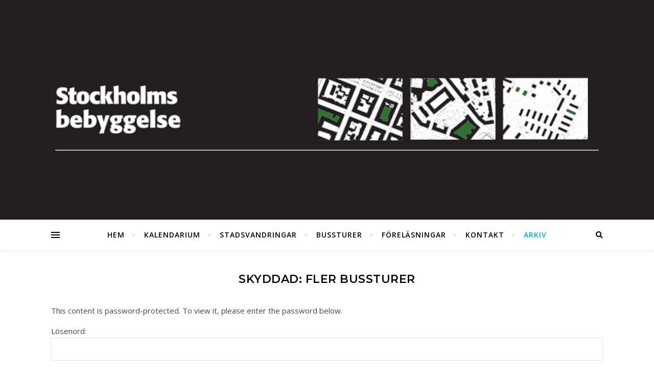

--- FILE ---
content_type: text/html; charset=UTF-8
request_url: https://stadsguidningar.se/fler-bussturer/
body_size: 13087
content:
<!DOCTYPE html>
<html lang="sv-SE">
<head>
	<meta charset="UTF-8">
	<meta name="viewport" content="width=device-width, initial-scale=1.0" />
	<link rel="profile" href="http://gmpg.org/xfn/11">

<title>Fler bussturer &#8211; Stadsguidningar</title>
<meta name='robots' content='max-image-preview:large' />
<link rel='dns-prefetch' href='//fonts.googleapis.com' />
<link rel="alternate" type="application/rss+xml" title="Stadsguidningar &raquo; Webbflöde" href="https://stadsguidningar.se/feed/" />
<link rel="alternate" type="application/rss+xml" title="Stadsguidningar &raquo; Kommentarsflöde" href="https://stadsguidningar.se/comments/feed/" />
<link rel="alternate" title="oEmbed (JSON)" type="application/json+oembed" href="https://stadsguidningar.se/wp-json/oembed/1.0/embed?url=https%3A%2F%2Fstadsguidningar.se%2Ffler-bussturer%2F" />
<link rel="alternate" title="oEmbed (XML)" type="text/xml+oembed" href="https://stadsguidningar.se/wp-json/oembed/1.0/embed?url=https%3A%2F%2Fstadsguidningar.se%2Ffler-bussturer%2F&#038;format=xml" />
<style id='wp-img-auto-sizes-contain-inline-css' type='text/css'>
img:is([sizes=auto i],[sizes^="auto," i]){contain-intrinsic-size:3000px 1500px}
/*# sourceURL=wp-img-auto-sizes-contain-inline-css */
</style>

<style id='wp-emoji-styles-inline-css' type='text/css'>

	img.wp-smiley, img.emoji {
		display: inline !important;
		border: none !important;
		box-shadow: none !important;
		height: 1em !important;
		width: 1em !important;
		margin: 0 0.07em !important;
		vertical-align: -0.1em !important;
		background: none !important;
		padding: 0 !important;
	}
/*# sourceURL=wp-emoji-styles-inline-css */
</style>
<link rel='stylesheet' id='wp-block-library-css' href='https://stadsguidningar.se/wp-includes/css/dist/block-library/style.min.css?ver=6.9' type='text/css' media='all' />
<style id='global-styles-inline-css' type='text/css'>
:root{--wp--preset--aspect-ratio--square: 1;--wp--preset--aspect-ratio--4-3: 4/3;--wp--preset--aspect-ratio--3-4: 3/4;--wp--preset--aspect-ratio--3-2: 3/2;--wp--preset--aspect-ratio--2-3: 2/3;--wp--preset--aspect-ratio--16-9: 16/9;--wp--preset--aspect-ratio--9-16: 9/16;--wp--preset--color--black: #000000;--wp--preset--color--cyan-bluish-gray: #abb8c3;--wp--preset--color--white: #ffffff;--wp--preset--color--pale-pink: #f78da7;--wp--preset--color--vivid-red: #cf2e2e;--wp--preset--color--luminous-vivid-orange: #ff6900;--wp--preset--color--luminous-vivid-amber: #fcb900;--wp--preset--color--light-green-cyan: #7bdcb5;--wp--preset--color--vivid-green-cyan: #00d084;--wp--preset--color--pale-cyan-blue: #8ed1fc;--wp--preset--color--vivid-cyan-blue: #0693e3;--wp--preset--color--vivid-purple: #9b51e0;--wp--preset--gradient--vivid-cyan-blue-to-vivid-purple: linear-gradient(135deg,rgb(6,147,227) 0%,rgb(155,81,224) 100%);--wp--preset--gradient--light-green-cyan-to-vivid-green-cyan: linear-gradient(135deg,rgb(122,220,180) 0%,rgb(0,208,130) 100%);--wp--preset--gradient--luminous-vivid-amber-to-luminous-vivid-orange: linear-gradient(135deg,rgb(252,185,0) 0%,rgb(255,105,0) 100%);--wp--preset--gradient--luminous-vivid-orange-to-vivid-red: linear-gradient(135deg,rgb(255,105,0) 0%,rgb(207,46,46) 100%);--wp--preset--gradient--very-light-gray-to-cyan-bluish-gray: linear-gradient(135deg,rgb(238,238,238) 0%,rgb(169,184,195) 100%);--wp--preset--gradient--cool-to-warm-spectrum: linear-gradient(135deg,rgb(74,234,220) 0%,rgb(151,120,209) 20%,rgb(207,42,186) 40%,rgb(238,44,130) 60%,rgb(251,105,98) 80%,rgb(254,248,76) 100%);--wp--preset--gradient--blush-light-purple: linear-gradient(135deg,rgb(255,206,236) 0%,rgb(152,150,240) 100%);--wp--preset--gradient--blush-bordeaux: linear-gradient(135deg,rgb(254,205,165) 0%,rgb(254,45,45) 50%,rgb(107,0,62) 100%);--wp--preset--gradient--luminous-dusk: linear-gradient(135deg,rgb(255,203,112) 0%,rgb(199,81,192) 50%,rgb(65,88,208) 100%);--wp--preset--gradient--pale-ocean: linear-gradient(135deg,rgb(255,245,203) 0%,rgb(182,227,212) 50%,rgb(51,167,181) 100%);--wp--preset--gradient--electric-grass: linear-gradient(135deg,rgb(202,248,128) 0%,rgb(113,206,126) 100%);--wp--preset--gradient--midnight: linear-gradient(135deg,rgb(2,3,129) 0%,rgb(40,116,252) 100%);--wp--preset--font-size--small: 13px;--wp--preset--font-size--medium: 20px;--wp--preset--font-size--large: 36px;--wp--preset--font-size--x-large: 42px;--wp--preset--spacing--20: 0.44rem;--wp--preset--spacing--30: 0.67rem;--wp--preset--spacing--40: 1rem;--wp--preset--spacing--50: 1.5rem;--wp--preset--spacing--60: 2.25rem;--wp--preset--spacing--70: 3.38rem;--wp--preset--spacing--80: 5.06rem;--wp--preset--shadow--natural: 6px 6px 9px rgba(0, 0, 0, 0.2);--wp--preset--shadow--deep: 12px 12px 50px rgba(0, 0, 0, 0.4);--wp--preset--shadow--sharp: 6px 6px 0px rgba(0, 0, 0, 0.2);--wp--preset--shadow--outlined: 6px 6px 0px -3px rgb(255, 255, 255), 6px 6px rgb(0, 0, 0);--wp--preset--shadow--crisp: 6px 6px 0px rgb(0, 0, 0);}:where(.is-layout-flex){gap: 0.5em;}:where(.is-layout-grid){gap: 0.5em;}body .is-layout-flex{display: flex;}.is-layout-flex{flex-wrap: wrap;align-items: center;}.is-layout-flex > :is(*, div){margin: 0;}body .is-layout-grid{display: grid;}.is-layout-grid > :is(*, div){margin: 0;}:where(.wp-block-columns.is-layout-flex){gap: 2em;}:where(.wp-block-columns.is-layout-grid){gap: 2em;}:where(.wp-block-post-template.is-layout-flex){gap: 1.25em;}:where(.wp-block-post-template.is-layout-grid){gap: 1.25em;}.has-black-color{color: var(--wp--preset--color--black) !important;}.has-cyan-bluish-gray-color{color: var(--wp--preset--color--cyan-bluish-gray) !important;}.has-white-color{color: var(--wp--preset--color--white) !important;}.has-pale-pink-color{color: var(--wp--preset--color--pale-pink) !important;}.has-vivid-red-color{color: var(--wp--preset--color--vivid-red) !important;}.has-luminous-vivid-orange-color{color: var(--wp--preset--color--luminous-vivid-orange) !important;}.has-luminous-vivid-amber-color{color: var(--wp--preset--color--luminous-vivid-amber) !important;}.has-light-green-cyan-color{color: var(--wp--preset--color--light-green-cyan) !important;}.has-vivid-green-cyan-color{color: var(--wp--preset--color--vivid-green-cyan) !important;}.has-pale-cyan-blue-color{color: var(--wp--preset--color--pale-cyan-blue) !important;}.has-vivid-cyan-blue-color{color: var(--wp--preset--color--vivid-cyan-blue) !important;}.has-vivid-purple-color{color: var(--wp--preset--color--vivid-purple) !important;}.has-black-background-color{background-color: var(--wp--preset--color--black) !important;}.has-cyan-bluish-gray-background-color{background-color: var(--wp--preset--color--cyan-bluish-gray) !important;}.has-white-background-color{background-color: var(--wp--preset--color--white) !important;}.has-pale-pink-background-color{background-color: var(--wp--preset--color--pale-pink) !important;}.has-vivid-red-background-color{background-color: var(--wp--preset--color--vivid-red) !important;}.has-luminous-vivid-orange-background-color{background-color: var(--wp--preset--color--luminous-vivid-orange) !important;}.has-luminous-vivid-amber-background-color{background-color: var(--wp--preset--color--luminous-vivid-amber) !important;}.has-light-green-cyan-background-color{background-color: var(--wp--preset--color--light-green-cyan) !important;}.has-vivid-green-cyan-background-color{background-color: var(--wp--preset--color--vivid-green-cyan) !important;}.has-pale-cyan-blue-background-color{background-color: var(--wp--preset--color--pale-cyan-blue) !important;}.has-vivid-cyan-blue-background-color{background-color: var(--wp--preset--color--vivid-cyan-blue) !important;}.has-vivid-purple-background-color{background-color: var(--wp--preset--color--vivid-purple) !important;}.has-black-border-color{border-color: var(--wp--preset--color--black) !important;}.has-cyan-bluish-gray-border-color{border-color: var(--wp--preset--color--cyan-bluish-gray) !important;}.has-white-border-color{border-color: var(--wp--preset--color--white) !important;}.has-pale-pink-border-color{border-color: var(--wp--preset--color--pale-pink) !important;}.has-vivid-red-border-color{border-color: var(--wp--preset--color--vivid-red) !important;}.has-luminous-vivid-orange-border-color{border-color: var(--wp--preset--color--luminous-vivid-orange) !important;}.has-luminous-vivid-amber-border-color{border-color: var(--wp--preset--color--luminous-vivid-amber) !important;}.has-light-green-cyan-border-color{border-color: var(--wp--preset--color--light-green-cyan) !important;}.has-vivid-green-cyan-border-color{border-color: var(--wp--preset--color--vivid-green-cyan) !important;}.has-pale-cyan-blue-border-color{border-color: var(--wp--preset--color--pale-cyan-blue) !important;}.has-vivid-cyan-blue-border-color{border-color: var(--wp--preset--color--vivid-cyan-blue) !important;}.has-vivid-purple-border-color{border-color: var(--wp--preset--color--vivid-purple) !important;}.has-vivid-cyan-blue-to-vivid-purple-gradient-background{background: var(--wp--preset--gradient--vivid-cyan-blue-to-vivid-purple) !important;}.has-light-green-cyan-to-vivid-green-cyan-gradient-background{background: var(--wp--preset--gradient--light-green-cyan-to-vivid-green-cyan) !important;}.has-luminous-vivid-amber-to-luminous-vivid-orange-gradient-background{background: var(--wp--preset--gradient--luminous-vivid-amber-to-luminous-vivid-orange) !important;}.has-luminous-vivid-orange-to-vivid-red-gradient-background{background: var(--wp--preset--gradient--luminous-vivid-orange-to-vivid-red) !important;}.has-very-light-gray-to-cyan-bluish-gray-gradient-background{background: var(--wp--preset--gradient--very-light-gray-to-cyan-bluish-gray) !important;}.has-cool-to-warm-spectrum-gradient-background{background: var(--wp--preset--gradient--cool-to-warm-spectrum) !important;}.has-blush-light-purple-gradient-background{background: var(--wp--preset--gradient--blush-light-purple) !important;}.has-blush-bordeaux-gradient-background{background: var(--wp--preset--gradient--blush-bordeaux) !important;}.has-luminous-dusk-gradient-background{background: var(--wp--preset--gradient--luminous-dusk) !important;}.has-pale-ocean-gradient-background{background: var(--wp--preset--gradient--pale-ocean) !important;}.has-electric-grass-gradient-background{background: var(--wp--preset--gradient--electric-grass) !important;}.has-midnight-gradient-background{background: var(--wp--preset--gradient--midnight) !important;}.has-small-font-size{font-size: var(--wp--preset--font-size--small) !important;}.has-medium-font-size{font-size: var(--wp--preset--font-size--medium) !important;}.has-large-font-size{font-size: var(--wp--preset--font-size--large) !important;}.has-x-large-font-size{font-size: var(--wp--preset--font-size--x-large) !important;}
/*# sourceURL=global-styles-inline-css */
</style>

<style id='classic-theme-styles-inline-css' type='text/css'>
/*! This file is auto-generated */
.wp-block-button__link{color:#fff;background-color:#32373c;border-radius:9999px;box-shadow:none;text-decoration:none;padding:calc(.667em + 2px) calc(1.333em + 2px);font-size:1.125em}.wp-block-file__button{background:#32373c;color:#fff;text-decoration:none}
/*# sourceURL=/wp-includes/css/classic-themes.min.css */
</style>
<link rel='stylesheet' id='siteorigin-panels-front-css' href='https://stadsguidningar.se/wp-content/plugins/siteorigin-panels/css/front-flex.min.css?ver=2.33.5' type='text/css' media='all' />
<link rel='stylesheet' id='bard-style-css' href='https://stadsguidningar.se/wp-content/themes/bard/style.css?ver=1.4.9.8' type='text/css' media='all' />
<link rel='stylesheet' id='fontawesome-css' href='https://stadsguidningar.se/wp-content/themes/bard/assets/css/fontawesome/all.min.css?ver=6.9' type='text/css' media='all' />
<link rel='stylesheet' id='fontello-css' href='https://stadsguidningar.se/wp-content/themes/bard/assets/css/fontello.css?ver=6.9' type='text/css' media='all' />
<link rel='stylesheet' id='slick-css' href='https://stadsguidningar.se/wp-content/themes/bard/assets/css/slick.css?ver=6.9' type='text/css' media='all' />
<link rel='stylesheet' id='scrollbar-css' href='https://stadsguidningar.se/wp-content/themes/bard/assets/css/perfect-scrollbar.css?ver=6.9' type='text/css' media='all' />
<link rel='stylesheet' id='bard-woocommerce-css' href='https://stadsguidningar.se/wp-content/themes/bard/assets/css/woocommerce.css?ver=6.9' type='text/css' media='all' />
<link rel='stylesheet' id='bard-responsive-css' href='https://stadsguidningar.se/wp-content/themes/bard/assets/css/responsive.css?ver=6.9' type='text/css' media='all' />
<link rel='stylesheet' id='bard-montserratr-font-css' href='//fonts.googleapis.com/css?family=Montserrat%3A300%2C300i%2C400%2C400i%2C500%2C500i%2C600%2C600i%2C700%2C700i&#038;ver=1.0.0' type='text/css' media='all' />
<link rel='stylesheet' id='bard-opensans-font-css' href='//fonts.googleapis.com/css?family=Open+Sans%3A400%2C400i%2C600%2C600i%2C700%2C700i&#038;ver=1.0.0' type='text/css' media='all' />
<link rel='stylesheet' id='bard-arizonia-font-css' href='//fonts.googleapis.com/css?family=Arizonia%3A300%2C300i%2C400%2C400i%2C500%2C500i%2C600%2C600i%2C700%2C700i&#038;ver=1.0.0' type='text/css' media='all' />
<script type="text/javascript" src="https://stadsguidningar.se/wp-includes/js/jquery/jquery.min.js?ver=3.7.1" id="jquery-core-js"></script>
<script type="text/javascript" src="https://stadsguidningar.se/wp-includes/js/jquery/jquery-migrate.min.js?ver=3.4.1" id="jquery-migrate-js"></script>
<link rel="https://api.w.org/" href="https://stadsguidningar.se/wp-json/" /><link rel="alternate" title="JSON" type="application/json" href="https://stadsguidningar.se/wp-json/wp/v2/pages/2635" /><link rel="EditURI" type="application/rsd+xml" title="RSD" href="https://stadsguidningar.se/xmlrpc.php?rsd" />
<meta name="generator" content="WordPress 6.9" />
<link rel="canonical" href="https://stadsguidningar.se/fler-bussturer/" />
<link rel='shortlink' href='https://stadsguidningar.se/?p=2635' />
<style id="bard_dynamic_css">body {background-color: #ffffff;}#top-bar {background-color: #ffffff;}#top-bar a {color: #000000;}#top-bar a:hover,#top-bar li.current-menu-item > a,#top-bar li.current-menu-ancestor > a,#top-bar .sub-menu li.current-menu-item > a,#top-bar .sub-menu li.current-menu-ancestor> a {color: #00a9ff;}#top-menu .sub-menu,#top-menu .sub-menu a {background-color: #ffffff;border-color: rgba(0,0,0, 0.05);}.header-logo a,.site-description,.header-socials-icon {color: #111111;}.site-description:before,.site-description:after {background: #111111;}.header-logo a:hover,.header-socials-icon:hover {color: #111111;}.entry-header {background-color: #ffffff;}#main-nav {background-color: #ffffff;box-shadow: 0px 1px 5px rgba(0,0,0, 0.1);}#main-nav a,#main-nav i,#main-nav #s {color: #000000;}.main-nav-sidebar div span,.sidebar-alt-close-btn span,.btn-tooltip {background-color: #000000;}.btn-tooltip:before {border-top-color: #000000;}#main-nav a:hover,#main-nav i:hover,#main-nav li.current-menu-item > a,#main-nav li.current-menu-ancestor > a,#main-nav .sub-menu li.current-menu-item > a,#main-nav .sub-menu li.current-menu-ancestor > a {color: #00a9ff;}.main-nav-sidebar:hover div span {background-color: #00a9ff;}#main-menu .sub-menu,#main-menu .sub-menu a {background-color: #ffffff;border-color: rgba(0,0,0, 0.05);}#main-nav #s {background-color: #ffffff;}#main-nav #s::-webkit-input-placeholder { /* Chrome/Opera/Safari */color: rgba(0,0,0, 0.7);}#main-nav #s::-moz-placeholder { /* Firefox 19+ */color: rgba(0,0,0, 0.7);}#main-nav #s:-ms-input-placeholder { /* IE 10+ */color: rgba(0,0,0, 0.7);}#main-nav #s:-moz-placeholder { /* Firefox 18- */color: rgba(0,0,0, 0.7);}/* Background */.sidebar-alt,.main-content,.featured-slider-area,#featured-links,.page-content select,.page-content input,.page-content textarea {background-color: #ffffff;}.featured-link .cv-inner {border-color: rgba(255,255,255, 0.4);}.featured-link:hover .cv-inner {border-color: rgba(255,255,255, 0.8);}#featured-links h6 {background-color: #ffffff;color: #000000;}/* Text */.page-content,.page-content select,.page-content input,.page-content textarea,.page-content .post-author a,.page-content .bard-widget a,.page-content .comment-author {color: #464646;}/* Title */.page-content h1,.page-content h2,.page-content h3,.page-content h4,.page-content h5,.page-content h6,.page-content .post-title a,.page-content .post-author a,.page-content .author-description h3 a,.page-content .related-posts h5 a,.page-content .blog-pagination .previous-page a,.page-content .blog-pagination .next-page a,blockquote,.page-content .post-share a,.page-content .read-more a {color: #030303;}.widget_wysija .widget-title h4:after {background-color: #030303;}.page-content .read-more a:hover,.page-content .post-title a:hover {color: rgba(3,3,3, 0.75);}/* Meta */.page-content .post-author,.page-content .post-comments,.page-content .post-date,.page-content .post-meta,.page-content .post-meta a,.page-content .related-post-date,.page-content .comment-meta a,.page-content .author-share a,.page-content .post-tags a,.page-content .tagcloud a,.widget_categories li,.widget_archive li,.ahse-subscribe-box p,.rpwwt-post-author,.rpwwt-post-categories,.rpwwt-post-date,.rpwwt-post-comments-number,.copyright-info,#page-footer .copyright-info a,.footer-menu-container,#page-footer .footer-menu-container a,.single-navigation span,.comment-notes {color: #a1a1a1;}.page-content input::-webkit-input-placeholder { /* Chrome/Opera/Safari */color: #a1a1a1;}.page-content input::-moz-placeholder { /* Firefox 19+ */color: #a1a1a1;}.page-content input:-ms-input-placeholder { /* IE 10+ */color: #a1a1a1;}.page-content input:-moz-placeholder { /* Firefox 18- */color: #a1a1a1;}/* Accent */a,.post-categories,#page-wrap .bard-widget.widget_text a,.scrolltop,.required {color: #00a9ff;}/* Disable TMP.page-content .elementor a,.page-content .elementor a:hover {color: inherit;}*/.ps-container > .ps-scrollbar-y-rail > .ps-scrollbar-y,.read-more a:after {background: #00a9ff;}a:hover,.scrolltop:hover {color: rgba(0,169,255, 0.8);}blockquote {border-color: #00a9ff;}.widget-title h4 {border-top-color: #00a9ff;}/* Selection */::-moz-selection {color: #ffffff;background: #00a9ff;}::selection {color: #ffffff;background: #00a9ff;}/* Border */.page-content .post-footer,.blog-list-style,.page-content .author-description,.page-content .related-posts,.page-content .entry-comments,.page-content .bard-widget li,.page-content #wp-calendar,.page-content #wp-calendar caption,.page-content #wp-calendar tbody td,.page-content .widget_nav_menu li a,.page-content .tagcloud a,.page-content select,.page-content input,.page-content textarea,.post-tags a,.gallery-caption,.wp-caption-text,table tr,table th,table td,pre,.single-navigation {border-color: #e8e8e8;}#main-menu > li:after,.border-divider,hr {background-color: #e8e8e8;}/* Buttons */.widget_search .svg-fa-wrap,.widget_search #searchsubmit,.wp-block-search button,.page-content .submit,.page-content .blog-pagination.numeric a,.page-content .post-password-form input[type="submit"],.page-content .wpcf7 [type="submit"] {color: #ffffff;background-color: #333333;}.page-content .submit:hover,.page-content .blog-pagination.numeric a:hover,.page-content .blog-pagination.numeric span,.page-content .bard-subscribe-box input[type="submit"],.page-content .widget_wysija input[type="submit"],.page-content .post-password-form input[type="submit"]:hover,.page-content .wpcf7 [type="submit"]:hover {color: #ffffff;background-color: #00a9ff;}/* Image Overlay */.image-overlay,#infscr-loading,.page-content h4.image-overlay {color: #ffffff;background-color: rgba(73,73,73, 0.2);}.image-overlay a,.post-slider .prev-arrow,.post-slider .next-arrow,.page-content .image-overlay a,#featured-slider .slider-dots {color: #ffffff;}.slide-caption {background: rgba(255,255,255, 0.95);}#featured-slider .prev-arrow,#featured-slider .next-arrow,#featured-slider .slick-active,.slider-title:after {background: #ffffff;}.footer-socials,.footer-widgets {background: #ffffff;}.instagram-title {background: rgba(255,255,255, 0.85);}#page-footer,#page-footer a,#page-footer select,#page-footer input,#page-footer textarea {color: #222222;}#page-footer #s::-webkit-input-placeholder { /* Chrome/Opera/Safari */color: #222222;}#page-footer #s::-moz-placeholder { /* Firefox 19+ */color: #222222;}#page-footer #s:-ms-input-placeholder { /* IE 10+ */color: #222222;}#page-footer #s:-moz-placeholder { /* Firefox 18- */color: #222222;}/* Title */#page-footer h1,#page-footer h2,#page-footer h3,#page-footer h4,#page-footer h5,#page-footer h6,#page-footer .footer-socials a{color: #111111;}#page-footer a:hover {color: #00a9ff;}/* Border */#page-footer a,#page-footer .bard-widget li,#page-footer #wp-calendar,#page-footer #wp-calendar caption,#page-footer #wp-calendar tbody td,#page-footer .widget_nav_menu li a,#page-footer select,#page-footer input,#page-footer textarea,#page-footer .widget-title h4:before,#page-footer .widget-title h4:after,.alt-widget-title,.footer-widgets {border-color: #e8e8e8;}.sticky,.footer-copyright,.bard-widget.widget_wysija {background-color: #f6f6f6;}.bard-preloader-wrap {background-color: #ffffff;}.boxed-wrapper {max-width: 1160px;}.sidebar-alt {max-width: 340px;left: -340px; padding: 85px 35px 0px;}.sidebar-left,.sidebar-right {width: 302px;}.main-container {width: 100%;}#top-bar > div,#main-nav > div,#featured-links,.main-content,.page-footer-inner,.featured-slider-area.boxed-wrapper {padding-left: 40px;padding-right: 40px;}.bard-instagram-widget #sb_instagram {max-width: none !important;}.bard-instagram-widget #sbi_images {display: -webkit-box;display: -ms-flexbox;display: flex;}.bard-instagram-widget #sbi_images .sbi_photo {height: auto !important;}.bard-instagram-widget #sbi_images .sbi_photo img {display: block !important;}.bard-widget #sbi_images .sbi_photo {height: auto !important;}.bard-widget #sbi_images .sbi_photo img {display: block !important;}@media screen and ( max-width: 979px ) {.top-bar-socials {float: none !important;}.top-bar-socials a {line-height: 40px !important;}}.entry-header {height: 450px;background-image: url(https://stadsguidningar.se/wp-content/uploads/2021/09/header_sthlmsbebyggelse.jpg);background-size: cover;}.entry-header {background-position: center center;}.logo-img {max-width: 500px;}.entry-header {background-color: transparent !important;background-image: none;}.header-logo a:not(.logo-img),.site-description {display: none;}#main-nav {text-align: center;}.main-nav-icons {position: absolute;top: 0px;right: 40px;z-index: 2;}.main-nav-buttons {position: absolute;top: 0px;left: 40px;z-index: 1;}#featured-links .featured-link {margin-right: 25px;}#featured-links .featured-link:last-of-type {margin-right: 0;}#featured-links .featured-link {width: calc( (100% - -25px) / 0 - 1px);width: -webkit-calc( (100% - -25px) / 0- 1px);}.featured-link:nth-child(1) .cv-inner {display: none;}.featured-link:nth-child(2) .cv-inner {display: none;}.featured-link:nth-child(3) .cv-inner {display: none;}.blog-grid > li {display: inline-block;vertical-align: top;margin-right: 32px;margin-bottom: 35px;}.blog-grid > li.blog-grid-style {width: calc((100% - 32px ) /2 - 1px);width: -webkit-calc((100% - 32px ) /2 - 1px);}@media screen and ( min-width: 979px ) {.blog-grid > .blog-list-style:nth-last-of-type(-n+1) {margin-bottom: 0;}.blog-grid > .blog-grid-style:nth-last-of-type(-n+2) { margin-bottom: 0;}}@media screen and ( max-width: 640px ) {.blog-grid > li:nth-last-of-type(-n+1) {margin-bottom: 0;}}.blog-grid > li:nth-of-type(2n+2) {margin-right: 0;}.blog-classic-style .post-content > p:first-of-type:first-letter,.single .post-content > p:not(.wp-block-tag-cloud):first-of-type:first-letter,article.page .post-content > p:first-child:first-letter {float: left;margin: 6px 9px 0 -1px;font-family: 'Montserrat';font-weight: normal;font-style: normal;font-size: 81px;line-height: 65px;text-align: center;text-transform: uppercase;}@-moz-document url-prefix() {.blog-classic-style .post-content > p:first-of-type:first-letter,.single .post-content > p:not(.wp-block-tag-cloud):first-of-type:first-letter,article.page .post-content > p:first-child:first-letter {margin-top: 10px !important;}}@media screen and ( max-width: 768px ) {#featured-links {display: none;}}@media screen and ( max-width: 640px ) {.related-posts {display: none;}}.header-logo a {font-family: 'Arizonia';}#top-menu li a {font-family: 'Open Sans';}#main-menu li a {font-family: 'Open Sans';}#mobile-menu li {font-family: 'Open Sans';}#top-menu li a,#main-menu li a,#mobile-menu li {text-transform: uppercase;}.footer-widgets .page-footer-inner > .bard-widget {width: 30%;margin-right: 5%;}.footer-widgets .page-footer-inner > .bard-widget:nth-child(3n+3) {margin-right: 0;}.footer-widgets .page-footer-inner > .bard-widget:nth-child(3n+4) {clear: both;}.woocommerce div.product .stock,.woocommerce div.product p.price,.woocommerce div.product span.price,.woocommerce ul.products li.product .price,.woocommerce-Reviews .woocommerce-review__author,.woocommerce form .form-row .required,.woocommerce form .form-row.woocommerce-invalid label,.woocommerce .page-content div.product .woocommerce-tabs ul.tabs li a {color: #464646;}.woocommerce a.remove:hover {color: #464646 !important;}.woocommerce a.remove,.woocommerce .product_meta,.page-content .woocommerce-breadcrumb,.page-content .woocommerce-review-link,.page-content .woocommerce-breadcrumb a,.page-content .woocommerce-MyAccount-navigation-link a,.woocommerce .woocommerce-info:before,.woocommerce .page-content .woocommerce-result-count,.woocommerce-page .page-content .woocommerce-result-count,.woocommerce-Reviews .woocommerce-review__published-date,.woocommerce .product_list_widget .quantity,.woocommerce .widget_products .amount,.woocommerce .widget_price_filter .price_slider_amount,.woocommerce .widget_recently_viewed_products .amount,.woocommerce .widget_top_rated_products .amount,.woocommerce .widget_recent_reviews .reviewer {color: #a1a1a1;}.woocommerce a.remove {color: #a1a1a1 !important;}p.demo_store,.woocommerce-store-notice,.woocommerce span.onsale { background-color: #00a9ff;}.woocommerce .star-rating::before,.woocommerce .star-rating span::before,.woocommerce .page-content ul.products li.product .button,.page-content .woocommerce ul.products li.product .button,.page-content .woocommerce-MyAccount-navigation-link.is-active a,.page-content .woocommerce-MyAccount-navigation-link a:hover,.woocommerce-message::before { color: #00a9ff;}.woocommerce form.login,.woocommerce form.register,.woocommerce-account fieldset,.woocommerce form.checkout_coupon,.woocommerce .woocommerce-info,.woocommerce .woocommerce-error,.woocommerce .woocommerce-message,.woocommerce .widget_shopping_cart .total,.woocommerce.widget_shopping_cart .total,.woocommerce-Reviews .comment_container,.woocommerce-cart #payment ul.payment_methods,#add_payment_method #payment ul.payment_methods,.woocommerce-checkout #payment ul.payment_methods,.woocommerce div.product .woocommerce-tabs ul.tabs::before,.woocommerce div.product .woocommerce-tabs ul.tabs::after,.woocommerce div.product .woocommerce-tabs ul.tabs li,.woocommerce .woocommerce-MyAccount-navigation-link,.select2-container--default .select2-selection--single {border-color: #e8e8e8;}.woocommerce-cart #payment,#add_payment_method #payment,.woocommerce-checkout #payment,.woocommerce .woocommerce-info,.woocommerce .woocommerce-error,.woocommerce .woocommerce-message,.woocommerce div.product .woocommerce-tabs ul.tabs li {background-color: rgba(232,232,232, 0.3);}.woocommerce-cart #payment div.payment_box::before,#add_payment_method #payment div.payment_box::before,.woocommerce-checkout #payment div.payment_box::before {border-color: rgba(232,232,232, 0.5);}.woocommerce-cart #payment div.payment_box,#add_payment_method #payment div.payment_box,.woocommerce-checkout #payment div.payment_box {background-color: rgba(232,232,232, 0.5);}.page-content .woocommerce input.button,.page-content .woocommerce a.button,.page-content .woocommerce a.button.alt,.page-content .woocommerce button.button.alt,.page-content .woocommerce input.button.alt,.page-content .woocommerce #respond input#submit.alt,.woocommerce .page-content .widget_product_search input[type="submit"],.woocommerce .page-content .woocommerce-message .button,.woocommerce .page-content a.button.alt,.woocommerce .page-content button.button.alt,.woocommerce .page-content #respond input#submit,.woocommerce .page-content .widget_price_filter .button,.woocommerce .page-content .woocommerce-message .button,.woocommerce-page .page-content .woocommerce-message .button {color: #ffffff;background-color: #333333;}.page-content .woocommerce input.button:hover,.page-content .woocommerce a.button:hover,.page-content .woocommerce a.button.alt:hover,.page-content .woocommerce button.button.alt:hover,.page-content .woocommerce input.button.alt:hover,.page-content .woocommerce #respond input#submit.alt:hover,.woocommerce .page-content .woocommerce-message .button:hover,.woocommerce .page-content a.button.alt:hover,.woocommerce .page-content button.button.alt:hover,.woocommerce .page-content #respond input#submit:hover,.woocommerce .page-content .widget_price_filter .button:hover,.woocommerce .page-content .woocommerce-message .button:hover,.woocommerce-page .page-content .woocommerce-message .button:hover {color: #ffffff;background-color: #00a9ff;}#loadFacebookG{width:35px;height:35px;display:block;position:relative;margin:auto}.facebook_blockG{background-color:#00a9ff;border:1px solid #00a9ff;float:left;height:25px;margin-left:2px;width:7px;opacity:.1;animation-name:bounceG;-o-animation-name:bounceG;-ms-animation-name:bounceG;-webkit-animation-name:bounceG;-moz-animation-name:bounceG;animation-duration:1.235s;-o-animation-duration:1.235s;-ms-animation-duration:1.235s;-webkit-animation-duration:1.235s;-moz-animation-duration:1.235s;animation-iteration-count:infinite;-o-animation-iteration-count:infinite;-ms-animation-iteration-count:infinite;-webkit-animation-iteration-count:infinite;-moz-animation-iteration-count:infinite;animation-direction:normal;-o-animation-direction:normal;-ms-animation-direction:normal;-webkit-animation-direction:normal;-moz-animation-direction:normal;transform:scale(0.7);-o-transform:scale(0.7);-ms-transform:scale(0.7);-webkit-transform:scale(0.7);-moz-transform:scale(0.7)}#blockG_1{animation-delay:.3695s;-o-animation-delay:.3695s;-ms-animation-delay:.3695s;-webkit-animation-delay:.3695s;-moz-animation-delay:.3695s}#blockG_2{animation-delay:.496s;-o-animation-delay:.496s;-ms-animation-delay:.496s;-webkit-animation-delay:.496s;-moz-animation-delay:.496s}#blockG_3{animation-delay:.6125s;-o-animation-delay:.6125s;-ms-animation-delay:.6125s;-webkit-animation-delay:.6125s;-moz-animation-delay:.6125s}@keyframes bounceG{0%{transform:scale(1.2);opacity:1}100%{transform:scale(0.7);opacity:.1}}@-o-keyframes bounceG{0%{-o-transform:scale(1.2);opacity:1}100%{-o-transform:scale(0.7);opacity:.1}}@-ms-keyframes bounceG{0%{-ms-transform:scale(1.2);opacity:1}100%{-ms-transform:scale(0.7);opacity:.1}}@-webkit-keyframes bounceG{0%{-webkit-transform:scale(1.2);opacity:1}100%{-webkit-transform:scale(0.7);opacity:.1}}@-moz-keyframes bounceG{0%{-moz-transform:scale(1.2);opacity:1}100%{-moz-transform:scale(0.7);opacity:.1}}</style><style media="all" id="siteorigin-panels-layouts-head">/* Layout 2635 */ #pgc-2635-0-0 { width:100%;width:calc(100% - ( 0 * 30px ) ) } #pg-2635-0 , #pg-2635-1 , #pg-2635-2 , #pg-2635-3 , #pg-2635-4 , #pg-2635-5 , #pg-2635-6 , #pg-2635-7 , #pg-2635-8 , #pg-2635-9 , #pg-2635-10 , #pg-2635-11 , #pg-2635-12 , #pg-2635-13 , #pg-2635-14 , #pl-2635 .so-panel { margin-bottom:30px } #pgc-2635-1-0 , #pgc-2635-2-0 , #pgc-2635-3-0 , #pgc-2635-4-0 , #pgc-2635-5-0 , #pgc-2635-6-0 , #pgc-2635-7-0 , #pgc-2635-8-0 , #pgc-2635-9-0 , #pgc-2635-10-0 , #pgc-2635-11-0 , #pgc-2635-12-0 { width:59.9915%;width:calc(59.9915% - ( 0.40008473379466 * 30px ) ) } #pgc-2635-1-1 , #pgc-2635-2-1 , #pgc-2635-3-1 , #pgc-2635-4-1 , #pgc-2635-5-1 , #pgc-2635-6-1 , #pgc-2635-7-1 , #pgc-2635-8-1 , #pgc-2635-9-1 , #pgc-2635-10-1 , #pgc-2635-11-1 , #pgc-2635-12-1 { width:40.0085%;width:calc(40.0085% - ( 0.59991526620534 * 30px ) ) } #pgc-2635-13-0 , #pgc-2635-14-0 , #pgc-2635-15-0 { width:30.0258%;width:calc(30.0258% - ( 0.69974226804124 * 30px ) ) } #pgc-2635-13-1 , #pgc-2635-14-1 , #pgc-2635-15-1 { width:69.9742%;width:calc(69.9742% - ( 0.30025773195876 * 30px ) ) } #pl-2635 .so-panel:last-of-type { margin-bottom:0px } #pg-2635-0.panel-has-style > .panel-row-style, #pg-2635-0.panel-no-style , #pg-2635-1.panel-has-style > .panel-row-style, #pg-2635-1.panel-no-style , #pg-2635-2.panel-has-style > .panel-row-style, #pg-2635-2.panel-no-style , #pg-2635-3.panel-has-style > .panel-row-style, #pg-2635-3.panel-no-style , #pg-2635-4.panel-has-style > .panel-row-style, #pg-2635-4.panel-no-style , #pg-2635-5.panel-has-style > .panel-row-style, #pg-2635-5.panel-no-style , #pg-2635-6.panel-has-style > .panel-row-style, #pg-2635-6.panel-no-style , #pg-2635-7.panel-has-style > .panel-row-style, #pg-2635-7.panel-no-style , #pg-2635-8.panel-has-style > .panel-row-style, #pg-2635-8.panel-no-style , #pg-2635-9.panel-has-style > .panel-row-style, #pg-2635-9.panel-no-style , #pg-2635-10.panel-has-style > .panel-row-style, #pg-2635-10.panel-no-style , #pg-2635-11.panel-has-style > .panel-row-style, #pg-2635-11.panel-no-style , #pg-2635-12.panel-has-style > .panel-row-style, #pg-2635-12.panel-no-style , #pg-2635-13.panel-has-style > .panel-row-style, #pg-2635-13.panel-no-style , #pg-2635-14.panel-has-style > .panel-row-style, #pg-2635-14.panel-no-style , #pg-2635-15.panel-has-style > .panel-row-style, #pg-2635-15.panel-no-style { -webkit-align-items:flex-start;align-items:flex-start } #pgc-2635-1-0 , #pgc-2635-2-0 , #pgc-2635-3-0 , #pgc-2635-4-0 , #pgc-2635-5-0 , #pgc-2635-6-0 , #pgc-2635-7-0 , #pgc-2635-8-0 , #pgc-2635-9-0 , #pgc-2635-10-0 , #pgc-2635-11-0 , #pgc-2635-12-0 { align-self:auto } @media (max-width:780px){ #pg-2635-0.panel-no-style, #pg-2635-0.panel-has-style > .panel-row-style, #pg-2635-0 , #pg-2635-1.panel-no-style, #pg-2635-1.panel-has-style > .panel-row-style, #pg-2635-1 , #pg-2635-2.panel-no-style, #pg-2635-2.panel-has-style > .panel-row-style, #pg-2635-2 , #pg-2635-3.panel-no-style, #pg-2635-3.panel-has-style > .panel-row-style, #pg-2635-3 , #pg-2635-4.panel-no-style, #pg-2635-4.panel-has-style > .panel-row-style, #pg-2635-4 , #pg-2635-5.panel-no-style, #pg-2635-5.panel-has-style > .panel-row-style, #pg-2635-5 , #pg-2635-6.panel-no-style, #pg-2635-6.panel-has-style > .panel-row-style, #pg-2635-6 , #pg-2635-7.panel-no-style, #pg-2635-7.panel-has-style > .panel-row-style, #pg-2635-7 , #pg-2635-8.panel-no-style, #pg-2635-8.panel-has-style > .panel-row-style, #pg-2635-8 , #pg-2635-9.panel-no-style, #pg-2635-9.panel-has-style > .panel-row-style, #pg-2635-9 , #pg-2635-10.panel-no-style, #pg-2635-10.panel-has-style > .panel-row-style, #pg-2635-10 , #pg-2635-11.panel-no-style, #pg-2635-11.panel-has-style > .panel-row-style, #pg-2635-11 , #pg-2635-12.panel-no-style, #pg-2635-12.panel-has-style > .panel-row-style, #pg-2635-12 , #pg-2635-13.panel-no-style, #pg-2635-13.panel-has-style > .panel-row-style, #pg-2635-13 , #pg-2635-14.panel-no-style, #pg-2635-14.panel-has-style > .panel-row-style, #pg-2635-14 , #pg-2635-15.panel-no-style, #pg-2635-15.panel-has-style > .panel-row-style, #pg-2635-15 { -webkit-flex-direction:column;-ms-flex-direction:column;flex-direction:column } #pg-2635-0 > .panel-grid-cell , #pg-2635-0 > .panel-row-style > .panel-grid-cell , #pg-2635-1 > .panel-grid-cell , #pg-2635-1 > .panel-row-style > .panel-grid-cell , #pg-2635-2 > .panel-grid-cell , #pg-2635-2 > .panel-row-style > .panel-grid-cell , #pg-2635-3 > .panel-grid-cell , #pg-2635-3 > .panel-row-style > .panel-grid-cell , #pg-2635-4 > .panel-grid-cell , #pg-2635-4 > .panel-row-style > .panel-grid-cell , #pg-2635-5 > .panel-grid-cell , #pg-2635-5 > .panel-row-style > .panel-grid-cell , #pg-2635-6 > .panel-grid-cell , #pg-2635-6 > .panel-row-style > .panel-grid-cell , #pg-2635-7 > .panel-grid-cell , #pg-2635-7 > .panel-row-style > .panel-grid-cell , #pg-2635-8 > .panel-grid-cell , #pg-2635-8 > .panel-row-style > .panel-grid-cell , #pg-2635-9 > .panel-grid-cell , #pg-2635-9 > .panel-row-style > .panel-grid-cell , #pg-2635-10 > .panel-grid-cell , #pg-2635-10 > .panel-row-style > .panel-grid-cell , #pg-2635-11 > .panel-grid-cell , #pg-2635-11 > .panel-row-style > .panel-grid-cell , #pg-2635-12 > .panel-grid-cell , #pg-2635-12 > .panel-row-style > .panel-grid-cell , #pg-2635-13 > .panel-grid-cell , #pg-2635-13 > .panel-row-style > .panel-grid-cell , #pg-2635-14 > .panel-grid-cell , #pg-2635-14 > .panel-row-style > .panel-grid-cell , #pg-2635-15 > .panel-grid-cell , #pg-2635-15 > .panel-row-style > .panel-grid-cell { width:100%;margin-right:0 } #pgc-2635-1-0 , #pgc-2635-2-0 , #pgc-2635-3-0 , #pgc-2635-4-0 , #pgc-2635-5-0 , #pgc-2635-6-0 , #pgc-2635-7-0 , #pgc-2635-8-0 , #pgc-2635-9-0 , #pgc-2635-10-0 , #pgc-2635-11-0 , #pgc-2635-12-0 , #pgc-2635-13-0 , #pgc-2635-14-0 , #pgc-2635-15-0 { margin-bottom:30px } #pl-2635 .panel-grid-cell { padding:0 } #pl-2635 .panel-grid .panel-grid-cell-empty { display:none } #pl-2635 .panel-grid .panel-grid-cell-mobile-last { margin-bottom:0px }  } </style>		<style type="text/css" id="wp-custom-css">
			.home .page-title {display: none;}		</style>
		</head>

<body class="wp-singular page-template-default page page-id-2635 wp-embed-responsive wp-theme-bard siteorigin-panels siteorigin-panels-before-js">
	
	<!-- Preloader -->
	
	<!-- Page Wrapper -->
	<div id="page-wrap">

		<!-- Boxed Wrapper -->
		<div id="page-header" >

		
	<div class="entry-header" data-parallax="1" data-image="https://stadsguidningar.se/wp-content/uploads/2021/09/header_sthlmsbebyggelse.jpg">
		<div class="cv-outer">
		<div class="cv-inner">

			<div class="header-logo">
				
									
										<a href="https://stadsguidningar.se/">Stadsguidningar</a>
					
								
								
			</div>

			
		</div>
		</div>
	</div>

	
<div id="main-nav" class="clear-fix">

	<div class="boxed-wrapper">	
		
		<div class="main-nav-buttons">

			<!-- Alt Sidebar Icon -->
						<div class="main-nav-sidebar">
				<span class="btn-tooltip">Alternativt sidopanel</span>
				<div>
					<span></span>
					<span></span>
					<span></span>
				</div>
			</div>
			
			<!-- Random Post Button -->			
						
		</div>

		<!-- Icons -->
		<div class="main-nav-icons">
						<div class="main-nav-search">
				<span class="btn-tooltip">Sök</span>
				<i class="fas fa-search"></i>
				<i class="fas fa-times"></i>
				<form role="search" method="get" id="searchform" class="clear-fix" action="https://stadsguidningar.se/"><input type="search" name="s" id="s" placeholder="Sök …" data-placeholder="Skriv in och tryck sedan Enter..." value="" /><span class="svg-fa-wrap"><i class="fa fa-search"></i></span><input type="submit" id="searchsubmit" value="st" /></form>			</div>
					</div>


		<!-- Mobile Menu Button -->
		<span class="mobile-menu-btn">
			<i class="fas fa-chevron-down"></i>
		</span>

		<nav class="main-menu-container"><ul id="main-menu" class=""><li id="menu-item-4930" class="menu-item menu-item-type-post_type menu-item-object-page menu-item-home menu-item-4930"><a href="https://stadsguidningar.se/">Hem</a></li>
<li id="menu-item-2015" class="menu-item menu-item-type-post_type menu-item-object-page menu-item-2015"><a href="https://stadsguidningar.se/kalendarie/">Kalendarium</a></li>
<li id="menu-item-2009" class="menu-item menu-item-type-post_type menu-item-object-page menu-item-has-children menu-item-2009"><a href="https://stadsguidningar.se/1629-2/">Stadsvandringar</a>
<ul class="sub-menu">
	<li id="menu-item-3150" class="menu-item menu-item-type-post_type menu-item-object-page menu-item-has-children menu-item-3150"><a href="https://stadsguidningar.se/norrmalm/">Norrmalm</a>
	<ul class="sub-menu">
		<li id="menu-item-2305" class="menu-item menu-item-type-post_type menu-item-object-page menu-item-has-children menu-item-2305"><a href="https://stadsguidningar.se/fler-i-city/">Fler gator på Norrmalm</a>
		<ul class="sub-menu">
			<li id="menu-item-4254" class="menu-item menu-item-type-post_type menu-item-object-page menu-item-4254"><a href="https://stadsguidningar.se/4252-2/">Klara sjö</a></li>
		</ul>
</li>
	</ul>
</li>
	<li id="menu-item-2016" class="menu-item menu-item-type-post_type menu-item-object-page menu-item-has-children menu-item-2016"><a href="https://stadsguidningar.se/1798-2/">Östermalm</a>
	<ul class="sub-menu">
		<li id="menu-item-2286" class="menu-item menu-item-type-post_type menu-item-object-page menu-item-2286"><a href="https://stadsguidningar.se/ostermalm-2/">Fler gator på Östermalm</a></li>
	</ul>
</li>
	<li id="menu-item-2017" class="menu-item menu-item-type-post_type menu-item-object-page menu-item-has-children menu-item-2017"><a href="https://stadsguidningar.se/kungsholmenb/">Kungsholmen</a>
	<ul class="sub-menu">
		<li id="menu-item-2234" class="menu-item menu-item-type-post_type menu-item-object-page menu-item-2234"><a href="https://stadsguidningar.se/flera-pa-kungsholmen/">Fler på Kungsholmen…</a></li>
	</ul>
</li>
	<li id="menu-item-2018" class="menu-item menu-item-type-post_type menu-item-object-page menu-item-has-children menu-item-2018"><a href="https://stadsguidningar.se/vasastan-b/">Vasastan</a>
	<ul class="sub-menu">
		<li id="menu-item-2304" class="menu-item menu-item-type-post_type menu-item-object-page menu-item-2304"><a href="https://stadsguidningar.se/fler-i-vasastan/">Fler gator i Vasastan</a></li>
	</ul>
</li>
	<li id="menu-item-2019" class="menu-item menu-item-type-post_type menu-item-object-page menu-item-has-children menu-item-2019"><a href="https://stadsguidningar.se/vastra-sodermalm-b/">Västra Södermalm</a>
	<ul class="sub-menu">
		<li id="menu-item-2285" class="menu-item menu-item-type-post_type menu-item-object-page menu-item-has-children menu-item-2285"><a href="https://stadsguidningar.se/vastra-sodermalm-3/">Fler gator på västra Söder</a>
		<ul class="sub-menu">
			<li id="menu-item-6617" class="menu-item menu-item-type-post_type menu-item-object-page menu-item-6617"><a href="https://stadsguidningar.se/swedenborgsgatan/">Swedenborgsgatan</a></li>
		</ul>
</li>
	</ul>
</li>
	<li id="menu-item-2020" class="menu-item menu-item-type-post_type menu-item-object-page menu-item-has-children menu-item-2020"><a href="https://stadsguidningar.se/ostra-sodermalm-2/">Östra Södermalm</a>
	<ul class="sub-menu">
		<li id="menu-item-2270" class="menu-item menu-item-type-post_type menu-item-object-page menu-item-has-children menu-item-2270"><a href="https://stadsguidningar.se/city-2/">Fler gator på östra Söder</a>
		<ul class="sub-menu">
			<li id="menu-item-4550" class="menu-item menu-item-type-post_type menu-item-object-page menu-item-4550"><a href="https://stadsguidningar.se/hammarbyhamnen-foton/">Hammarbyhamnen</a></li>
		</ul>
</li>
	</ul>
</li>
	<li id="menu-item-3149" class="menu-item menu-item-type-post_type menu-item-object-page menu-item-3149"><a href="https://stadsguidningar.se/brannkyrka/">Söder om Söder</a></li>
</ul>
</li>
<li id="menu-item-2011" class="menu-item menu-item-type-post_type menu-item-object-page menu-item-has-children menu-item-2011"><a href="https://stadsguidningar.se/bussturer-a/">Bussturer</a>
<ul class="sub-menu">
	<li id="menu-item-2669" class="menu-item menu-item-type-post_type menu-item-object-page menu-item-2669"><a href="https://stadsguidningar.se/bussturer-pa-soder/">Bussturer på Söder</a></li>
	<li id="menu-item-2024" class="menu-item menu-item-type-post_type menu-item-object-page menu-item-2024"><a href="https://stadsguidningar.se/vasastan-pa-80-minuter/">Bussturer på Norr</a></li>
	<li id="menu-item-2025" class="menu-item menu-item-type-post_type menu-item-object-page menu-item-2025"><a href="https://stadsguidningar.se/bussturer-utanfor-tullarna/">Bussturer utanför tullarna</a></li>
</ul>
</li>
<li id="menu-item-2012" class="menu-item menu-item-type-post_type menu-item-object-page menu-item-has-children menu-item-2012"><a href="https://stadsguidningar.se/forelasningar-a/">Föreläsningar</a>
<ul class="sub-menu">
	<li id="menu-item-7391" class="menu-item menu-item-type-post_type menu-item-object-page menu-item-7391"><a href="https://stadsguidningar.se/sodermalm-1720-till-1840/">Södermalm 1720 till 1840</a></li>
	<li id="menu-item-7386" class="menu-item menu-item-type-post_type menu-item-object-page menu-item-7386"><a href="https://stadsguidningar.se/norra-malmarna-1720-till-1840/">Norra Malmarna 1720 till 1840</a></li>
	<li id="menu-item-7265" class="menu-item menu-item-type-post_type menu-item-object-page menu-item-7265"><a href="https://stadsguidningar.se/malmarna-1640-1720/">Malmarna 1640-1720</a></li>
	<li id="menu-item-6261" class="menu-item menu-item-type-post_type menu-item-object-page menu-item-6261"><a href="https://stadsguidningar.se/sthlms-bebyggelse-1915-till-1940/">Sthlms bebyggelse 1915 till 1940</a></li>
	<li id="menu-item-6233" class="menu-item menu-item-type-post_type menu-item-object-page menu-item-6233"><a href="https://stadsguidningar.se/sthlms-bebyggelse-1880-till-1915/">Sthlms bebyggelse 1880 till 1915</a></li>
	<li id="menu-item-6209" class="menu-item menu-item-type-post_type menu-item-object-page menu-item-6209"><a href="https://stadsguidningar.se/stockholms-bebyggelse-1850-till-1880/">Sthlms bebyggelse 1850 till 1880</a></li>
	<li id="menu-item-4357" class="menu-item menu-item-type-post_type menu-item-object-page menu-item-4357"><a href="https://stadsguidningar.se/forelasning-kungsholmen/">Kungsholmen</a></li>
	<li id="menu-item-4375" class="menu-item menu-item-type-post_type menu-item-object-page menu-item-4375"><a href="https://stadsguidningar.se/vasastan/">Vasastan</a></li>
	<li id="menu-item-4369" class="menu-item menu-item-type-post_type menu-item-object-page menu-item-4369"><a href="https://stadsguidningar.se/4363-2/">Östermalm</a></li>
	<li id="menu-item-4374" class="menu-item menu-item-type-post_type menu-item-object-page menu-item-4374"><a href="https://stadsguidningar.se/sodermalm/">Södermalm</a></li>
	<li id="menu-item-2695" class="menu-item menu-item-type-post_type menu-item-object-page menu-item-2695"><a href="https://stadsguidningar.se/soderkakar/">Söderkåkar</a></li>
	<li id="menu-item-2014" class="menu-item menu-item-type-post_type menu-item-object-page menu-item-2014"><a href="https://stadsguidningar.se/stockholms-byggnader-1880-1915/">Stockholms byggnader 1880-1915</a></li>
	<li id="menu-item-2013" class="menu-item menu-item-type-post_type menu-item-object-page menu-item-2013"><a href="https://stadsguidningar.se/stockholms-byggnader-1915-1940/">Stockholms byggnader 1915-1940</a></li>
</ul>
</li>
<li id="menu-item-2021" class="menu-item menu-item-type-post_type menu-item-object-page menu-item-has-children menu-item-2021"><a href="https://stadsguidningar.se/kontakt-alt/">Kontakt</a>
<ul class="sub-menu">
	<li id="menu-item-2338" class="menu-item menu-item-type-post_type menu-item-object-page menu-item-has-children menu-item-2338"><a href="https://stadsguidningar.se/2335-2/">Mer om Pontus…..</a>
	<ul class="sub-menu">
		<li id="menu-item-2339" class="menu-item menu-item-type-post_type menu-item-object-page menu-item-2339"><a href="https://stadsguidningar.se/25-ar-pa-stockholms-gator/">1995 till 2002</a></li>
		<li id="menu-item-3072" class="menu-item menu-item-type-post_type menu-item-object-page menu-item-3072"><a href="https://stadsguidningar.se/2003-till-2009/">2003 till 2009</a></li>
		<li id="menu-item-3066" class="menu-item menu-item-type-post_type menu-item-object-page menu-item-3066"><a href="https://stadsguidningar.se/10-15/">2010 till 2015</a></li>
		<li id="menu-item-3065" class="menu-item menu-item-type-post_type menu-item-object-page menu-item-3065"><a href="https://stadsguidningar.se/2016-till-2020/">2016 till 2020</a></li>
		<li id="menu-item-6418" class="menu-item menu-item-type-post_type menu-item-object-page menu-item-6418"><a href="https://stadsguidningar.se/2021-till-2025/">2021 till 2025</a></li>
	</ul>
</li>
</ul>
</li>
<li id="menu-item-3098" class="menu-item menu-item-type-post_type menu-item-object-page current-menu-ancestor current-menu-parent current_page_parent current_page_ancestor menu-item-has-children menu-item-3098"><a href="https://stadsguidningar.se/arkiv-ostermalm/">Arkiv</a>
<ul class="sub-menu">
	<li id="menu-item-7073" class="menu-item menu-item-type-post_type menu-item-object-page menu-item-has-children menu-item-7073"><a href="https://stadsguidningar.se/1000-steg-for-ukraina-2026/">Tusen steg för Ukraina 2026</a>
	<ul class="sub-menu">
		<li id="menu-item-6515" class="menu-item menu-item-type-post_type menu-item-object-page menu-item-6515"><a href="https://stadsguidningar.se/1000-steg/">Tusen steg för Ukraina 2025</a></li>
		<li id="menu-item-4818" class="menu-item menu-item-type-post_type menu-item-object-page menu-item-4818"><a href="https://stadsguidningar.se/tusen-steg-2024/">Tusen steg för Ukraina 2024</a></li>
		<li id="menu-item-4267" class="menu-item menu-item-type-post_type menu-item-object-page menu-item-4267"><a href="https://stadsguidningar.se/tusen-steg-for-ukraina/">Tusen steg för Ukraina 2023</a></li>
	</ul>
</li>
	<li id="menu-item-2637" class="menu-item menu-item-type-post_type menu-item-object-page current-menu-item page_item page-item-2635 current_page_item menu-item-has-children menu-item-2637"><a href="https://stadsguidningar.se/fler-bussturer/" aria-current="page">Fler bussturer</a>
	<ul class="sub-menu">
		<li id="menu-item-4668" class="menu-item menu-item-type-post_type menu-item-object-page menu-item-has-children menu-item-4668"><a href="https://stadsguidningar.se/byggsvangen-2023/">Byggsvängen 2024</a>
		<ul class="sub-menu">
			<li id="menu-item-4184" class="menu-item menu-item-type-post_type menu-item-object-page menu-item-4184"><a href="https://stadsguidningar.se/4182-2/">Byggsvängen 2025 på Norr</a></li>
			<li id="menu-item-4207" class="menu-item menu-item-type-post_type menu-item-object-page menu-item-4207"><a href="https://stadsguidningar.se/byggsvangen-pa-soder/">Byggsvängen 2023 på Söder</a></li>
			<li id="menu-item-3522" class="menu-item menu-item-type-post_type menu-item-object-page menu-item-has-children menu-item-3522"><a href="https://stadsguidningar.se/3520-2/">Byggsvängen 2022</a>
			<ul class="sub-menu">
				<li id="menu-item-3657" class="menu-item menu-item-type-post_type menu-item-object-page menu-item-3657"><a href="https://stadsguidningar.se/byggsvangen-2022-soderort-2/">Byggsvängen 2022 Söderort 1</a></li>
				<li id="menu-item-3658" class="menu-item menu-item-type-post_type menu-item-object-page menu-item-3658"><a href="https://stadsguidningar.se/byggsvangen-2022-soderort-1/">Byggsvängen 2022 Söderort 2</a></li>
				<li id="menu-item-3656" class="menu-item menu-item-type-post_type menu-item-object-page menu-item-3656"><a href="https://stadsguidningar.se/byggsvangen-2022-saderort-3/">Byggsvängen 2022 Söderort 3</a></li>
				<li id="menu-item-3759" class="menu-item menu-item-type-post_type menu-item-object-page menu-item-3759"><a href="https://stadsguidningar.se/byggsvangen-2022-vasterort/">Byggsvängen 2022 Västerort</a></li>
				<li id="menu-item-3764" class="menu-item menu-item-type-post_type menu-item-object-page menu-item-3764"><a href="https://stadsguidningar.se/byggsvangen-2022-innerstan/">Byggsvängen 2022 Innerstan</a></li>
			</ul>
</li>
		</ul>
</li>
		<li id="menu-item-5393" class="menu-item menu-item-type-post_type menu-item-object-page menu-item-has-children menu-item-5393"><a href="https://stadsguidningar.se/aaa/">Kvinnliga byggherrar</a>
		<ul class="sub-menu">
			<li id="menu-item-5159" class="menu-item menu-item-type-post_type menu-item-object-page menu-item-5159"><a href="https://stadsguidningar.se/agnes-alma-anna-magna-och-lotty/">Agnes, Alma och Anna program</a></li>
		</ul>
</li>
		<li id="menu-item-5385" class="menu-item menu-item-type-post_type menu-item-object-page menu-item-has-children menu-item-5385"><a href="https://stadsguidningar.se/ih/">Isaak Hirsch</a>
		<ul class="sub-menu">
			<li id="menu-item-5064" class="menu-item menu-item-type-post_type menu-item-object-page menu-item-5064"><a href="https://stadsguidningar.se/isaak-hirsch/">Isaak Hirsch program</a></li>
		</ul>
</li>
		<li id="menu-item-5379" class="menu-item menu-item-type-post_type menu-item-object-page menu-item-has-children menu-item-5379"><a href="https://stadsguidningar.se/5376-2/">Storbyggmästare Olle Engkvist</a>
		<ul class="sub-menu">
			<li id="menu-item-5086" class="menu-item menu-item-type-post_type menu-item-object-page menu-item-5086"><a href="https://stadsguidningar.se/olle-engkvist/">Olle Engkvist program</a></li>
		</ul>
</li>
		<li id="menu-item-4626" class="menu-item menu-item-type-post_type menu-item-object-page menu-item-has-children menu-item-4626"><a href="https://stadsguidningar.se/4624-2/">Hugget i sten</a>
		<ul class="sub-menu">
			<li id="menu-item-5409" class="menu-item menu-item-type-post_type menu-item-object-page menu-item-5409"><a href="https://stadsguidningar.se/hugget-2/">Hugget i sten – Program</a></li>
		</ul>
</li>
		<li id="menu-item-4719" class="menu-item menu-item-type-post_type menu-item-object-page menu-item-4719"><a href="https://stadsguidningar.se/stenkaka-och-vinyl/">Stenkaka och vinyl</a></li>
		<li id="menu-item-3900" class="menu-item menu-item-type-post_type menu-item-object-page menu-item-3900"><a href="https://stadsguidningar.se/neon/">Stockholm i neon</a></li>
		<li id="menu-item-3269" class="menu-item menu-item-type-post_type menu-item-object-page menu-item-3269"><a href="https://stadsguidningar.se/privatpalats-i-stockholm-1860-till-1920-tal/">Privatpalats</a></li>
		<li id="menu-item-3365" class="menu-item menu-item-type-post_type menu-item-object-page menu-item-3365"><a href="https://stadsguidningar.se/nojesstallen-i-stockholm/">Nöjesställen</a></li>
	</ul>
</li>
	<li id="menu-item-4300" class="menu-item menu-item-type-post_type menu-item-object-page menu-item-has-children menu-item-4300"><a href="https://stadsguidningar.se/soderkakar-2/">Söderkåkar</a>
	<ul class="sub-menu">
		<li id="menu-item-5417" class="menu-item menu-item-type-post_type menu-item-object-page menu-item-5417"><a href="https://stadsguidningar.se/sista-bodlar-darar-och-fangar/">Sista bödlar, dårar och fångar</a></li>
		<li id="menu-item-5600" class="menu-item menu-item-type-post_type menu-item-object-page menu-item-5600"><a href="https://stadsguidningar.se/mosebacke/">Mosebacke</a></li>
		<li id="menu-item-5599" class="menu-item menu-item-type-post_type menu-item-object-page menu-item-5599"><a href="https://stadsguidningar.se/asoberget/">Åsöberget</a></li>
		<li id="menu-item-5601" class="menu-item menu-item-type-post_type menu-item-object-page menu-item-5601"><a href="https://stadsguidningar.se/kvarnberget/">Kvarnberget</a></li>
		<li id="menu-item-4321" class="menu-item menu-item-type-post_type menu-item-object-page menu-item-4321"><a href="https://stadsguidningar.se/skinnarviksberget/">Skinnarviksbergen</a></li>
		<li id="menu-item-5456" class="menu-item menu-item-type-post_type menu-item-object-page menu-item-5456"><a href="https://stadsguidningar.se/kring-maria-kyrka/">Kring Maria kyrka</a></li>
		<li id="menu-item-5455" class="menu-item menu-item-type-post_type menu-item-object-page menu-item-5455"><a href="https://stadsguidningar.se/kring-katarina-kyrka/">Kring Katarina kyrka</a></li>
		<li id="menu-item-5454" class="menu-item menu-item-type-post_type menu-item-object-page menu-item-5454"><a href="https://stadsguidningar.se/vita-bergen/">Vita Bergen</a></li>
		<li id="menu-item-3510" class="menu-item menu-item-type-post_type menu-item-object-page menu-item-3510"><a href="https://stadsguidningar.se/info-stadsholmen/">Info till Stadsholmen</a></li>
	</ul>
</li>
	<li id="menu-item-4518" class="menu-item menu-item-type-post_type menu-item-object-page menu-item-4518"><a href="https://stadsguidningar.se/10-x-hallman-2/">10 X Hallman</a></li>
	<li id="menu-item-3079" class="menu-item menu-item-type-post_type menu-item-object-page menu-item-3079"><a href="https://stadsguidningar.se/anmalningsregister/">Anmälningsregister</a></li>
</ul>
</li>
</ul></nav><nav class="mobile-menu-container"><ul id="mobile-menu" class=""><li class="menu-item menu-item-type-post_type menu-item-object-page menu-item-home menu-item-4930"><a href="https://stadsguidningar.se/">Hem</a></li>
<li class="menu-item menu-item-type-post_type menu-item-object-page menu-item-2015"><a href="https://stadsguidningar.se/kalendarie/">Kalendarium</a></li>
<li class="menu-item menu-item-type-post_type menu-item-object-page menu-item-has-children menu-item-2009"><a href="https://stadsguidningar.se/1629-2/">Stadsvandringar</a>
<ul class="sub-menu">
	<li class="menu-item menu-item-type-post_type menu-item-object-page menu-item-has-children menu-item-3150"><a href="https://stadsguidningar.se/norrmalm/">Norrmalm</a>
	<ul class="sub-menu">
		<li class="menu-item menu-item-type-post_type menu-item-object-page menu-item-has-children menu-item-2305"><a href="https://stadsguidningar.se/fler-i-city/">Fler gator på Norrmalm</a>
		<ul class="sub-menu">
			<li class="menu-item menu-item-type-post_type menu-item-object-page menu-item-4254"><a href="https://stadsguidningar.se/4252-2/">Klara sjö</a></li>
		</ul>
</li>
	</ul>
</li>
	<li class="menu-item menu-item-type-post_type menu-item-object-page menu-item-has-children menu-item-2016"><a href="https://stadsguidningar.se/1798-2/">Östermalm</a>
	<ul class="sub-menu">
		<li class="menu-item menu-item-type-post_type menu-item-object-page menu-item-2286"><a href="https://stadsguidningar.se/ostermalm-2/">Fler gator på Östermalm</a></li>
	</ul>
</li>
	<li class="menu-item menu-item-type-post_type menu-item-object-page menu-item-has-children menu-item-2017"><a href="https://stadsguidningar.se/kungsholmenb/">Kungsholmen</a>
	<ul class="sub-menu">
		<li class="menu-item menu-item-type-post_type menu-item-object-page menu-item-2234"><a href="https://stadsguidningar.se/flera-pa-kungsholmen/">Fler på Kungsholmen…</a></li>
	</ul>
</li>
	<li class="menu-item menu-item-type-post_type menu-item-object-page menu-item-has-children menu-item-2018"><a href="https://stadsguidningar.se/vasastan-b/">Vasastan</a>
	<ul class="sub-menu">
		<li class="menu-item menu-item-type-post_type menu-item-object-page menu-item-2304"><a href="https://stadsguidningar.se/fler-i-vasastan/">Fler gator i Vasastan</a></li>
	</ul>
</li>
	<li class="menu-item menu-item-type-post_type menu-item-object-page menu-item-has-children menu-item-2019"><a href="https://stadsguidningar.se/vastra-sodermalm-b/">Västra Södermalm</a>
	<ul class="sub-menu">
		<li class="menu-item menu-item-type-post_type menu-item-object-page menu-item-has-children menu-item-2285"><a href="https://stadsguidningar.se/vastra-sodermalm-3/">Fler gator på västra Söder</a>
		<ul class="sub-menu">
			<li class="menu-item menu-item-type-post_type menu-item-object-page menu-item-6617"><a href="https://stadsguidningar.se/swedenborgsgatan/">Swedenborgsgatan</a></li>
		</ul>
</li>
	</ul>
</li>
	<li class="menu-item menu-item-type-post_type menu-item-object-page menu-item-has-children menu-item-2020"><a href="https://stadsguidningar.se/ostra-sodermalm-2/">Östra Södermalm</a>
	<ul class="sub-menu">
		<li class="menu-item menu-item-type-post_type menu-item-object-page menu-item-has-children menu-item-2270"><a href="https://stadsguidningar.se/city-2/">Fler gator på östra Söder</a>
		<ul class="sub-menu">
			<li class="menu-item menu-item-type-post_type menu-item-object-page menu-item-4550"><a href="https://stadsguidningar.se/hammarbyhamnen-foton/">Hammarbyhamnen</a></li>
		</ul>
</li>
	</ul>
</li>
	<li class="menu-item menu-item-type-post_type menu-item-object-page menu-item-3149"><a href="https://stadsguidningar.se/brannkyrka/">Söder om Söder</a></li>
</ul>
</li>
<li class="menu-item menu-item-type-post_type menu-item-object-page menu-item-has-children menu-item-2011"><a href="https://stadsguidningar.se/bussturer-a/">Bussturer</a>
<ul class="sub-menu">
	<li class="menu-item menu-item-type-post_type menu-item-object-page menu-item-2669"><a href="https://stadsguidningar.se/bussturer-pa-soder/">Bussturer på Söder</a></li>
	<li class="menu-item menu-item-type-post_type menu-item-object-page menu-item-2024"><a href="https://stadsguidningar.se/vasastan-pa-80-minuter/">Bussturer på Norr</a></li>
	<li class="menu-item menu-item-type-post_type menu-item-object-page menu-item-2025"><a href="https://stadsguidningar.se/bussturer-utanfor-tullarna/">Bussturer utanför tullarna</a></li>
</ul>
</li>
<li class="menu-item menu-item-type-post_type menu-item-object-page menu-item-has-children menu-item-2012"><a href="https://stadsguidningar.se/forelasningar-a/">Föreläsningar</a>
<ul class="sub-menu">
	<li class="menu-item menu-item-type-post_type menu-item-object-page menu-item-7391"><a href="https://stadsguidningar.se/sodermalm-1720-till-1840/">Södermalm 1720 till 1840</a></li>
	<li class="menu-item menu-item-type-post_type menu-item-object-page menu-item-7386"><a href="https://stadsguidningar.se/norra-malmarna-1720-till-1840/">Norra Malmarna 1720 till 1840</a></li>
	<li class="menu-item menu-item-type-post_type menu-item-object-page menu-item-7265"><a href="https://stadsguidningar.se/malmarna-1640-1720/">Malmarna 1640-1720</a></li>
	<li class="menu-item menu-item-type-post_type menu-item-object-page menu-item-6261"><a href="https://stadsguidningar.se/sthlms-bebyggelse-1915-till-1940/">Sthlms bebyggelse 1915 till 1940</a></li>
	<li class="menu-item menu-item-type-post_type menu-item-object-page menu-item-6233"><a href="https://stadsguidningar.se/sthlms-bebyggelse-1880-till-1915/">Sthlms bebyggelse 1880 till 1915</a></li>
	<li class="menu-item menu-item-type-post_type menu-item-object-page menu-item-6209"><a href="https://stadsguidningar.se/stockholms-bebyggelse-1850-till-1880/">Sthlms bebyggelse 1850 till 1880</a></li>
	<li class="menu-item menu-item-type-post_type menu-item-object-page menu-item-4357"><a href="https://stadsguidningar.se/forelasning-kungsholmen/">Kungsholmen</a></li>
	<li class="menu-item menu-item-type-post_type menu-item-object-page menu-item-4375"><a href="https://stadsguidningar.se/vasastan/">Vasastan</a></li>
	<li class="menu-item menu-item-type-post_type menu-item-object-page menu-item-4369"><a href="https://stadsguidningar.se/4363-2/">Östermalm</a></li>
	<li class="menu-item menu-item-type-post_type menu-item-object-page menu-item-4374"><a href="https://stadsguidningar.se/sodermalm/">Södermalm</a></li>
	<li class="menu-item menu-item-type-post_type menu-item-object-page menu-item-2695"><a href="https://stadsguidningar.se/soderkakar/">Söderkåkar</a></li>
	<li class="menu-item menu-item-type-post_type menu-item-object-page menu-item-2014"><a href="https://stadsguidningar.se/stockholms-byggnader-1880-1915/">Stockholms byggnader 1880-1915</a></li>
	<li class="menu-item menu-item-type-post_type menu-item-object-page menu-item-2013"><a href="https://stadsguidningar.se/stockholms-byggnader-1915-1940/">Stockholms byggnader 1915-1940</a></li>
</ul>
</li>
<li class="menu-item menu-item-type-post_type menu-item-object-page menu-item-has-children menu-item-2021"><a href="https://stadsguidningar.se/kontakt-alt/">Kontakt</a>
<ul class="sub-menu">
	<li class="menu-item menu-item-type-post_type menu-item-object-page menu-item-has-children menu-item-2338"><a href="https://stadsguidningar.se/2335-2/">Mer om Pontus…..</a>
	<ul class="sub-menu">
		<li class="menu-item menu-item-type-post_type menu-item-object-page menu-item-2339"><a href="https://stadsguidningar.se/25-ar-pa-stockholms-gator/">1995 till 2002</a></li>
		<li class="menu-item menu-item-type-post_type menu-item-object-page menu-item-3072"><a href="https://stadsguidningar.se/2003-till-2009/">2003 till 2009</a></li>
		<li class="menu-item menu-item-type-post_type menu-item-object-page menu-item-3066"><a href="https://stadsguidningar.se/10-15/">2010 till 2015</a></li>
		<li class="menu-item menu-item-type-post_type menu-item-object-page menu-item-3065"><a href="https://stadsguidningar.se/2016-till-2020/">2016 till 2020</a></li>
		<li class="menu-item menu-item-type-post_type menu-item-object-page menu-item-6418"><a href="https://stadsguidningar.se/2021-till-2025/">2021 till 2025</a></li>
	</ul>
</li>
</ul>
</li>
<li class="menu-item menu-item-type-post_type menu-item-object-page current-menu-ancestor current-menu-parent current_page_parent current_page_ancestor menu-item-has-children menu-item-3098"><a href="https://stadsguidningar.se/arkiv-ostermalm/">Arkiv</a>
<ul class="sub-menu">
	<li class="menu-item menu-item-type-post_type menu-item-object-page menu-item-has-children menu-item-7073"><a href="https://stadsguidningar.se/1000-steg-for-ukraina-2026/">Tusen steg för Ukraina 2026</a>
	<ul class="sub-menu">
		<li class="menu-item menu-item-type-post_type menu-item-object-page menu-item-6515"><a href="https://stadsguidningar.se/1000-steg/">Tusen steg för Ukraina 2025</a></li>
		<li class="menu-item menu-item-type-post_type menu-item-object-page menu-item-4818"><a href="https://stadsguidningar.se/tusen-steg-2024/">Tusen steg för Ukraina 2024</a></li>
		<li class="menu-item menu-item-type-post_type menu-item-object-page menu-item-4267"><a href="https://stadsguidningar.se/tusen-steg-for-ukraina/">Tusen steg för Ukraina 2023</a></li>
	</ul>
</li>
	<li class="menu-item menu-item-type-post_type menu-item-object-page current-menu-item page_item page-item-2635 current_page_item menu-item-has-children menu-item-2637"><a href="https://stadsguidningar.se/fler-bussturer/" aria-current="page">Fler bussturer</a>
	<ul class="sub-menu">
		<li class="menu-item menu-item-type-post_type menu-item-object-page menu-item-has-children menu-item-4668"><a href="https://stadsguidningar.se/byggsvangen-2023/">Byggsvängen 2024</a>
		<ul class="sub-menu">
			<li class="menu-item menu-item-type-post_type menu-item-object-page menu-item-4184"><a href="https://stadsguidningar.se/4182-2/">Byggsvängen 2025 på Norr</a></li>
			<li class="menu-item menu-item-type-post_type menu-item-object-page menu-item-4207"><a href="https://stadsguidningar.se/byggsvangen-pa-soder/">Byggsvängen 2023 på Söder</a></li>
			<li class="menu-item menu-item-type-post_type menu-item-object-page menu-item-has-children menu-item-3522"><a href="https://stadsguidningar.se/3520-2/">Byggsvängen 2022</a>
			<ul class="sub-menu">
				<li class="menu-item menu-item-type-post_type menu-item-object-page menu-item-3657"><a href="https://stadsguidningar.se/byggsvangen-2022-soderort-2/">Byggsvängen 2022 Söderort 1</a></li>
				<li class="menu-item menu-item-type-post_type menu-item-object-page menu-item-3658"><a href="https://stadsguidningar.se/byggsvangen-2022-soderort-1/">Byggsvängen 2022 Söderort 2</a></li>
				<li class="menu-item menu-item-type-post_type menu-item-object-page menu-item-3656"><a href="https://stadsguidningar.se/byggsvangen-2022-saderort-3/">Byggsvängen 2022 Söderort 3</a></li>
				<li class="menu-item menu-item-type-post_type menu-item-object-page menu-item-3759"><a href="https://stadsguidningar.se/byggsvangen-2022-vasterort/">Byggsvängen 2022 Västerort</a></li>
				<li class="menu-item menu-item-type-post_type menu-item-object-page menu-item-3764"><a href="https://stadsguidningar.se/byggsvangen-2022-innerstan/">Byggsvängen 2022 Innerstan</a></li>
			</ul>
</li>
		</ul>
</li>
		<li class="menu-item menu-item-type-post_type menu-item-object-page menu-item-has-children menu-item-5393"><a href="https://stadsguidningar.se/aaa/">Kvinnliga byggherrar</a>
		<ul class="sub-menu">
			<li class="menu-item menu-item-type-post_type menu-item-object-page menu-item-5159"><a href="https://stadsguidningar.se/agnes-alma-anna-magna-och-lotty/">Agnes, Alma och Anna program</a></li>
		</ul>
</li>
		<li class="menu-item menu-item-type-post_type menu-item-object-page menu-item-has-children menu-item-5385"><a href="https://stadsguidningar.se/ih/">Isaak Hirsch</a>
		<ul class="sub-menu">
			<li class="menu-item menu-item-type-post_type menu-item-object-page menu-item-5064"><a href="https://stadsguidningar.se/isaak-hirsch/">Isaak Hirsch program</a></li>
		</ul>
</li>
		<li class="menu-item menu-item-type-post_type menu-item-object-page menu-item-has-children menu-item-5379"><a href="https://stadsguidningar.se/5376-2/">Storbyggmästare Olle Engkvist</a>
		<ul class="sub-menu">
			<li class="menu-item menu-item-type-post_type menu-item-object-page menu-item-5086"><a href="https://stadsguidningar.se/olle-engkvist/">Olle Engkvist program</a></li>
		</ul>
</li>
		<li class="menu-item menu-item-type-post_type menu-item-object-page menu-item-has-children menu-item-4626"><a href="https://stadsguidningar.se/4624-2/">Hugget i sten</a>
		<ul class="sub-menu">
			<li class="menu-item menu-item-type-post_type menu-item-object-page menu-item-5409"><a href="https://stadsguidningar.se/hugget-2/">Hugget i sten – Program</a></li>
		</ul>
</li>
		<li class="menu-item menu-item-type-post_type menu-item-object-page menu-item-4719"><a href="https://stadsguidningar.se/stenkaka-och-vinyl/">Stenkaka och vinyl</a></li>
		<li class="menu-item menu-item-type-post_type menu-item-object-page menu-item-3900"><a href="https://stadsguidningar.se/neon/">Stockholm i neon</a></li>
		<li class="menu-item menu-item-type-post_type menu-item-object-page menu-item-3269"><a href="https://stadsguidningar.se/privatpalats-i-stockholm-1860-till-1920-tal/">Privatpalats</a></li>
		<li class="menu-item menu-item-type-post_type menu-item-object-page menu-item-3365"><a href="https://stadsguidningar.se/nojesstallen-i-stockholm/">Nöjesställen</a></li>
	</ul>
</li>
	<li class="menu-item menu-item-type-post_type menu-item-object-page menu-item-has-children menu-item-4300"><a href="https://stadsguidningar.se/soderkakar-2/">Söderkåkar</a>
	<ul class="sub-menu">
		<li class="menu-item menu-item-type-post_type menu-item-object-page menu-item-5417"><a href="https://stadsguidningar.se/sista-bodlar-darar-och-fangar/">Sista bödlar, dårar och fångar</a></li>
		<li class="menu-item menu-item-type-post_type menu-item-object-page menu-item-5600"><a href="https://stadsguidningar.se/mosebacke/">Mosebacke</a></li>
		<li class="menu-item menu-item-type-post_type menu-item-object-page menu-item-5599"><a href="https://stadsguidningar.se/asoberget/">Åsöberget</a></li>
		<li class="menu-item menu-item-type-post_type menu-item-object-page menu-item-5601"><a href="https://stadsguidningar.se/kvarnberget/">Kvarnberget</a></li>
		<li class="menu-item menu-item-type-post_type menu-item-object-page menu-item-4321"><a href="https://stadsguidningar.se/skinnarviksberget/">Skinnarviksbergen</a></li>
		<li class="menu-item menu-item-type-post_type menu-item-object-page menu-item-5456"><a href="https://stadsguidningar.se/kring-maria-kyrka/">Kring Maria kyrka</a></li>
		<li class="menu-item menu-item-type-post_type menu-item-object-page menu-item-5455"><a href="https://stadsguidningar.se/kring-katarina-kyrka/">Kring Katarina kyrka</a></li>
		<li class="menu-item menu-item-type-post_type menu-item-object-page menu-item-5454"><a href="https://stadsguidningar.se/vita-bergen/">Vita Bergen</a></li>
		<li class="menu-item menu-item-type-post_type menu-item-object-page menu-item-3510"><a href="https://stadsguidningar.se/info-stadsholmen/">Info till Stadsholmen</a></li>
	</ul>
</li>
	<li class="menu-item menu-item-type-post_type menu-item-object-page menu-item-4518"><a href="https://stadsguidningar.se/10-x-hallman-2/">10 X Hallman</a></li>
	<li class="menu-item menu-item-type-post_type menu-item-object-page menu-item-3079"><a href="https://stadsguidningar.se/anmalningsregister/">Anmälningsregister</a></li>
</ul>
</li>
 </ul></nav>
	</div>

</div><!-- #main-nav -->


		</div><!-- .boxed-wrapper -->

		<!-- Page Content -->
		<div class="page-content">
			
			
<div class="sidebar-alt-wrap">
	<div class="sidebar-alt-close image-overlay"></div>
	<aside class="sidebar-alt">

		<div class="sidebar-alt-close-btn">
			<span></span>
			<span></span>
		</div>

		<div id="block-8" class="bard-widget widget_block"><span></span></div>		
	</aside>
</div>
<div class="main-content clear-fix boxed-wrapper" data-sidebar-sticky="1">
	
	
	<!-- Main Container -->
	<div class="main-container">
		
		<article id="page-2635" class="post-2635 page type-page status-publish post-password-required hentry">

			<header class="post-header"><h1 class="page-title">Skyddad: Fler bussturer</h1></header><div class="post-content"><form action="https://stadsguidningar.se/wp-login.php?action=postpass" class="post-password-form" method="post"><input type="hidden" name="redirect_to" value="https://stadsguidningar.se/fler-bussturer/" /></p>
<p>This content is password-protected. To view it, please enter the password below.</p>
<p><label for="pwbox-2635">Lösenord: <input name="post_password" id="pwbox-2635" type="password" spellcheck="false" required size="20" /></label> <input type="submit" name="Submit" value="Mata in" /></p>
</form>
</div>
		</article>

		
	</div><!-- .main-container -->

	
</div><!-- .page-content -->

		</div><!-- .page-content -->

		<!-- Page Footer -->
		<footer id="page-footer" class="clear-fix">
				
			<div class="footer-instagram-widget">
	</div>			
			<div class="footer-copyright">

				<div class="page-footer-inner boxed-wrapper">
					
					<!-- Footer Logo -->
										
					<div class="copyright-info">
						
						<span class="credit">
							Bard Tema av <a href="https://wp-royal-themes.com/"><a href="https://wp-royal-themes.com/">WP Royal</a>.</a>						</span>

											</div>
			
										<span class="scrolltop">
						<span class="icon-angle-up"></span>
						<span>Tillbaka till toppen</span>
					</span>
										
				</div>

			</div><!-- .boxed-wrapper -->

		</footer><!-- #page-footer -->

	</div><!-- #page-wrap -->

<script type="speculationrules">
{"prefetch":[{"source":"document","where":{"and":[{"href_matches":"/*"},{"not":{"href_matches":["/wp-*.php","/wp-admin/*","/wp-content/uploads/*","/wp-content/*","/wp-content/plugins/*","/wp-content/themes/bard/*","/*\\?(.+)"]}},{"not":{"selector_matches":"a[rel~=\"nofollow\"]"}},{"not":{"selector_matches":".no-prefetch, .no-prefetch a"}}]},"eagerness":"conservative"}]}
</script>
<script type="text/javascript" src="https://stadsguidningar.se/wp-content/themes/bard/assets/js/custom-plugins.js?ver=6.9" id="bard-plugins-js"></script>
<script type="text/javascript" src="https://stadsguidningar.se/wp-content/themes/bard/assets/js/custom-scripts.js?ver=6.9" id="bard-custom-scripts-js"></script>
<script id="wp-emoji-settings" type="application/json">
{"baseUrl":"https://s.w.org/images/core/emoji/17.0.2/72x72/","ext":".png","svgUrl":"https://s.w.org/images/core/emoji/17.0.2/svg/","svgExt":".svg","source":{"concatemoji":"https://stadsguidningar.se/wp-includes/js/wp-emoji-release.min.js?ver=6.9"}}
</script>
<script type="module">
/* <![CDATA[ */
/*! This file is auto-generated */
const a=JSON.parse(document.getElementById("wp-emoji-settings").textContent),o=(window._wpemojiSettings=a,"wpEmojiSettingsSupports"),s=["flag","emoji"];function i(e){try{var t={supportTests:e,timestamp:(new Date).valueOf()};sessionStorage.setItem(o,JSON.stringify(t))}catch(e){}}function c(e,t,n){e.clearRect(0,0,e.canvas.width,e.canvas.height),e.fillText(t,0,0);t=new Uint32Array(e.getImageData(0,0,e.canvas.width,e.canvas.height).data);e.clearRect(0,0,e.canvas.width,e.canvas.height),e.fillText(n,0,0);const a=new Uint32Array(e.getImageData(0,0,e.canvas.width,e.canvas.height).data);return t.every((e,t)=>e===a[t])}function p(e,t){e.clearRect(0,0,e.canvas.width,e.canvas.height),e.fillText(t,0,0);var n=e.getImageData(16,16,1,1);for(let e=0;e<n.data.length;e++)if(0!==n.data[e])return!1;return!0}function u(e,t,n,a){switch(t){case"flag":return n(e,"\ud83c\udff3\ufe0f\u200d\u26a7\ufe0f","\ud83c\udff3\ufe0f\u200b\u26a7\ufe0f")?!1:!n(e,"\ud83c\udde8\ud83c\uddf6","\ud83c\udde8\u200b\ud83c\uddf6")&&!n(e,"\ud83c\udff4\udb40\udc67\udb40\udc62\udb40\udc65\udb40\udc6e\udb40\udc67\udb40\udc7f","\ud83c\udff4\u200b\udb40\udc67\u200b\udb40\udc62\u200b\udb40\udc65\u200b\udb40\udc6e\u200b\udb40\udc67\u200b\udb40\udc7f");case"emoji":return!a(e,"\ud83e\u1fac8")}return!1}function f(e,t,n,a){let r;const o=(r="undefined"!=typeof WorkerGlobalScope&&self instanceof WorkerGlobalScope?new OffscreenCanvas(300,150):document.createElement("canvas")).getContext("2d",{willReadFrequently:!0}),s=(o.textBaseline="top",o.font="600 32px Arial",{});return e.forEach(e=>{s[e]=t(o,e,n,a)}),s}function r(e){var t=document.createElement("script");t.src=e,t.defer=!0,document.head.appendChild(t)}a.supports={everything:!0,everythingExceptFlag:!0},new Promise(t=>{let n=function(){try{var e=JSON.parse(sessionStorage.getItem(o));if("object"==typeof e&&"number"==typeof e.timestamp&&(new Date).valueOf()<e.timestamp+604800&&"object"==typeof e.supportTests)return e.supportTests}catch(e){}return null}();if(!n){if("undefined"!=typeof Worker&&"undefined"!=typeof OffscreenCanvas&&"undefined"!=typeof URL&&URL.createObjectURL&&"undefined"!=typeof Blob)try{var e="postMessage("+f.toString()+"("+[JSON.stringify(s),u.toString(),c.toString(),p.toString()].join(",")+"));",a=new Blob([e],{type:"text/javascript"});const r=new Worker(URL.createObjectURL(a),{name:"wpTestEmojiSupports"});return void(r.onmessage=e=>{i(n=e.data),r.terminate(),t(n)})}catch(e){}i(n=f(s,u,c,p))}t(n)}).then(e=>{for(const n in e)a.supports[n]=e[n],a.supports.everything=a.supports.everything&&a.supports[n],"flag"!==n&&(a.supports.everythingExceptFlag=a.supports.everythingExceptFlag&&a.supports[n]);var t;a.supports.everythingExceptFlag=a.supports.everythingExceptFlag&&!a.supports.flag,a.supports.everything||((t=a.source||{}).concatemoji?r(t.concatemoji):t.wpemoji&&t.twemoji&&(r(t.twemoji),r(t.wpemoji)))});
//# sourceURL=https://stadsguidningar.se/wp-includes/js/wp-emoji-loader.min.js
/* ]]> */
</script>
<script>document.body.className = document.body.className.replace("siteorigin-panels-before-js","");</script>
</body>
</html>

<!-- Page cached by LiteSpeed Cache 7.7 on 2026-01-20 16:22:09 -->